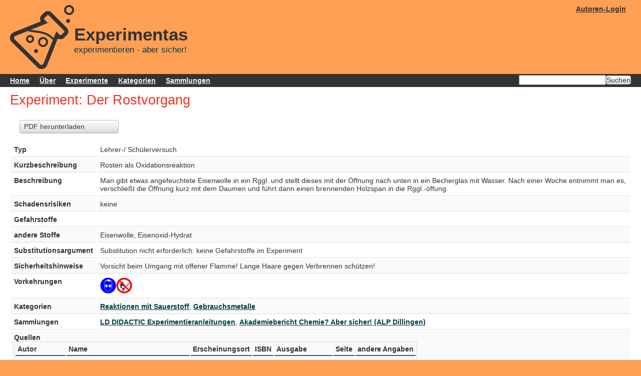

--- FILE ---
content_type: text/html; charset=UTF-8
request_url: https://www.experimentas.de/experiments/view/1666
body_size: 1679
content:
<!DOCTYPE html>
<html>
<head>
	<meta http-equiv="Content-Type" content="text/html; charset=utf-8" />	<title>
		Experimentas:
		Experiments	</title>
	<link href="/favicon.ico" type="image/x-icon" rel="icon"/><link href="/favicon.ico" type="image/x-icon" rel="shortcut icon"/><meta name="keywords" content="Chemieunterricht, Experimente, Chemie, Unterricht, Schulchemikalien, Gefahrstoffe, Schülerexperimente, Gefährdungsbeurteilung"/><link rel="stylesheet" type="text/css" href="/css/jquery-ui.min.css"/><link rel="stylesheet" type="text/css" href="/css/jquery-ui.theme.min.css"/><link rel="stylesheet" type="text/css" href="/css/experimentas.css"/></head>
<body>
	<div id="container">
		<div id="header"><div id="right_menu"><div id="login"><a href="/users/login">Autoren-Login</a></div></div><img src="/img/logo.png" alt=""/><h1><a href="/">Experimentas</a><br>experimentieren - aber sicher!</h1></div><div id ="menu"><form action="/experiments" id="search" method="get" accept-charset="utf-8"><input type="text" name="search"><input type="submit" value="Suchen"></form><ul><li><a href="/">Home</a></li><li><a href="/pages/about">Über</a></li><li><a href="/experiments">Experimente</a></li><li><a href="/categories">Kategorien</a></li><li><a href="/collections">Sammlungen</a></li></ul></div>		<div id="content">

			
			<div class="experiments view no_actions">
<h2>Experiment: Der Rostvorgang</h2>

<div class="actions"><ul><li><a href="/experiments/view/1666.pdf">PDF herunterladen</a></li></ul></div>
	<table class="view">
		<tr><th>Typ</th>
		<td>
			Lehrer-/ Schülerversuch			
		</td></tr>
		<tr><th>Kurzbeschreibung</th>
		<td>
			Rosten als Oxidationsreaktion		</td></tr>
		<tr><th>Beschreibung</th>
		<td>
			Man gibt etwas angefeuchtete Eisenwolle in ein Rggl. und stellt dieses mit der Öffnung nach unten in ein Becherglas mit Wasser. Nach einer Woche entnimmt man es, verschließt die Öffnung kurz mit dem Daumen und führt dann einen brennenden Holzspan in die Rggl.-öffung.		</td></tr>
		<tr><th>Schadensrisiken</th>
		<td>
			keine		</td></tr>
		<tr><td colspan="2"><b>Gefahrstoffe</b>
					</td></tr>
		<tr><th>andere Stoffe</th>
		<td>
			Eisenwolle, Eisenoxid-Hydrat		</td></tr>
		<tr><th>Substitutionsargument</th>
		<td>
			Substitution nicht erforderlich: keine Gefahrstoffe im Experiment		</td></tr>
		<tr><th>Sicherheitshinweise</th>
		<td>
			Vorsicht beim Umgang mit offener Flamme! Lange Haare gegen Verbrennen schützen!		</td></tr>
		<tr><th>Vorkehrungen</th>
		<td>
			<img src="/img/precautions/schutzbrille.32px.png" title="Schutzbrille" alt=""/><img src="/img/precautions/brandschutz.32px.png" title="Brandschutzmaßnahmen" alt=""/>		</td></tr>
		<tr><th>Kategorien</th>
		<td>
			<a href="/experiments/index/category_id:3">Reaktionen mit Sauerstoff</a>, <a href="/experiments/index/category_id:5">Gebrauchsmetalle</a>		</td></tr>
		<tr><th>Sammlungen</th>
		<td>
			<a href="/experiments/index/collection_id:13">LD DIDACTIC Experimentieranleitungen</a>, <a href="/experiments/index/collection_id:4">Akademiebericht Chemie? Aber sicher! (ALP Dillingen)</a>		</td></tr>
				<tr><td colspan="2"><b>Quellen</b>
			<table class="narrow"><tr><th>Autor</th><th>Name</th><th>Erscheinungsort</th><th>ISBN</th><th>Ausgabe</th><th>Seite</th><th>andere Angaben</th></tr><tr><td>LD DIDACTIC</td><td>Sammlung Experimentieranleitungen</td><td>Hürth 2016</td><td></td><td>CK 1.6.1.4</td><td></td><td></td></tr><tr><td>ALP Dillingen</td><td>Chemie? Aber sicher!</td><td>Dillingen</td><td></td><td>2. Auflage 06-22</td><td></td><td></td></tr></table>		</td></tr>
		<tr><th>Autor</th>
		<td>
			Peter Slaby		</td></tr>
		<tr><th>bearbeitet</th>
		<td>
			2017-01-10 09:09:58		</td></tr>
		<tr><th>erstellt</th>
		<td>
			2016-03-10 10:44:26		</td></tr>
	</table>
</div>
		</div>
		<div id="footer">
			<a href="http://www.cakephp.org/" target="_blank" id="cake-powered"><img src="/img/cake.power.gif" alt="CakePHP: the rapid development php framework" border="0"/></a>			<p>
			&copy; by Experimentas 2014-2026  - <a href="/pages/imprint">Impressum</a>			</p>
		</div>
			</div>
		</body>
</html>


--- FILE ---
content_type: text/css
request_url: https://www.experimentas.de/css/experimentas.css
body_size: 3873
content:
@charset "utf-8";
/**
 *
 * Generic CSS for CakePHP
 *
 * CakePHP(tm) : Rapid Development Framework (http://cakephp.org)
 * Copyright (c) Cake Software Foundation, Inc. (http://cakefoundation.org)
 *
 * Licensed under The MIT License
 * For full copyright and license information, please see the LICENSE.txt
 * Redistributions of files must retain the above copyright notice.
 *
 * @copyright     Copyright (c) Cake Software Foundation, Inc. (http://cakefoundation.org)
 * @link          http://cakephp.org CakePHP(tm) Project
 * @package       app.webroot.css
 * @license       http://www.opensource.org/licenses/mit-license.php MIT License
 */

* {
	margin:0;
	padding:0;
}

/** General Style Info **/
body {
	background: #ff9f53;
	color: #333;
	font-family:'lucida grande',verdana,helvetica,arial,sans-serif;
	font-size:90%;
	margin: 0;
}
a {
	color: #003d4c;
	text-decoration: underline;
	font-weight: bold;
}
a:hover {
	color: #367889;
	text-decoration:none;
}
a img {
	border:none;
}
h1, h2, h3, h4 {
	font-weight: normal;
	margin-bottom:0.5em;
}
h1 {
	color: #003d4c;
	font-size: 100%;
}
h2 {
	color: #e32;
	font-family:'Gill Sans','lucida grande', helvetica, arial, sans-serif;
	font-size: 190%;
}
h3 {
	color: #2c6877;
	font-family:'Gill Sans','lucida grande', helvetica, arial, sans-serif;
	font-size: 165%;
}
h4 {
	color: #993;
	font-weight: normal;
}
ul, li {
	margin: 0 12px;
}
p {
	margin: 0 0 1em 0;
}

/** Layout **/
#container {
	text-align: left;
}

#header{
	margin: 10px 20px;
	min-height: 128px;
}
#header #right_menu {
	float: right;
}
#header #login {
	float: left;
	text-align: right;
}
#header #login a{
	display: inline-block;
	padding: 0px 10px;
}
#header .sponsor{
	display: inline;
}
#header .sponsor .note{
	font-size: 120%;
	margin-right: 10px;
	float: left;
}
#header .sponsor .image{
	float: right;
}
#header > img {
	float: left;
}
#header h1 {
	font-size: 120%;
	padding-top: 40px;
}
#header h1 a {
	font-weight: bold;
	font-size: 200%;
	text-decoration: none;
}
#header h1 a:hover {
/*	color: #fff;*/
/*	background: #003d4c;*/
	text-decoration: underline;
}

#menu {
	background-color: #333;
	padding-left: 10px;
}
#menu::after{
	clear: both;
	content: "";
	display: block;
}
#menu a{
	color: #f5f5f5;
	display: block;
	padding: 5px 10px;
/*	margin: 1px;*/
}
#menu a:hover{
/*	border: 1px solid #f5f5f5;*/
	margin: 0px;
}
#menu ul{
	list-style: none outside none;
	margin: 0px;
	display: inline-block;
}
#menu ul li{
	display:inline-block;
	margin: 0px;
}
#content{
	background: #fff;
	clear: both;
	color: #333;
	padding: 10px 20px 40px 20px;
	overflow: auto;
}
#footer {
	clear: both;
	padding: 6px 10px;
}
#header a, #footer a {
	color: #333;
}
#cake-powered {
	float: right;
}
#footer p {
	text-align:center;
}

.ads {
	background-color: #fff;
	padding: 5px;
	margin-bottom:15px;
}
.ads > div{
	width: 768px;
	margin: 0px auto;
}
.ads .note{
	font-size: 11px;
}
/** containers **/
div.form,
div.index,
div.view {
	float:right;
	width:76%;
	border-left:1px solid #666;
	padding:10px 2%;
}
div.no_actions {
	float: none;
	width: 100%;
	border: 1px none black;
	padding: 0px;
}
div.actions {
	float:left;
	width:16%;
	padding:10px 1.5%;
}
div.actions h3 {
	padding-top:0;
	color:#777;
}
div.no_actions div.actions{
	float: none;
}


/** Tables **/
table {
	border-right:0;
	clear: both;
	color: #333;
	margin-bottom: 10px;
	width: 100%;
}
table.small {
	width: auto;
}
th, table.view table th{
	border:0;
	border-bottom:2px solid #555;
	text-align: left;
	padding:4px;
}
th a {
	display: block;
	padding: 2px 4px;
	text-decoration: none;
}
th a.asc:after {
	content: ' ⇣';
}
th a.desc:after {
	content: ' ⇡';
}
table tr td, table.view th {
	padding: 6px;
	text-align: left;
	vertical-align: top;
	border-bottom:1px solid #ddd;
}
table tr:nth-child(even) {
	background: #f9f9f9;
}
td.actions {
	text-align: center;
	white-space: nowrap;
}
table td.actions a {
	margin: 0px 6px;
	padding:2px 5px;
}

table.view table{
	border-color: #ddd;
	border-style: solid;
	border-width: 1px 1px 0px 1px;
}

table.narrow{
	width: auto;
}

table.arguments{
	width: auto;
}
table.arguments th{
	border: none;
	vertical-align: top;
}
table.arguments td{
	border: none;
}
table.arguments tr:nth-child(2n){
	background-color: #f4f4f4;
}


/* SQL log */
.cake-sql-log {
	background: #fff;
}
.cake-sql-log td {
	padding: 4px 8px;
	text-align: left;
	font-family: Monaco, Consolas, "Courier New", monospaced;
}
.cake-sql-log caption {
	color:#fff;
}

/** Paging **/
.paging {
	background:#fff;
	color: #ccc;
	margin-top: 1em;
	clear:both;
}
.paging .current,
.paging .disabled,
.paging a {
	text-decoration: none;
	padding: 5px 8px;
	display: inline-block
}
.paging > span {
	display: inline-block;
	border: 1px solid #ccc;
	border-left: 0;
}
.paging > span:hover {
	background: #efefef;
}
.paging .prev {
	border-left: 1px solid #ccc;
	-moz-border-radius: 4px 0 0 4px;
	-webkit-border-radius: 4px 0 0 4px;
	border-radius: 4px 0 0 4px;
}
.paging .next {
	-moz-border-radius: 0 4px 4px 0;
	-webkit-border-radius: 0 4px 4px 0;
	border-radius: 0 4px 4px 0;
}
.paging .disabled {
	color: #ddd;
}
.paging .disabled:hover {
	background: transparent;
}
.paging .current {
	background: #efefef;
	color: #c73e14;
}

/** Scaffold View **/
dl {
	line-height: 2em;
	margin: 0em 0em;
	width: 60%;
}
dl dd:nth-child(4n+2),
dl dt:nth-child(4n+1) {
	background: #f4f4f4;
}

dt {
	font-weight: bold;
	padding-left: 4px;
	vertical-align: top;
	width: 10em;
}
dd {
	margin-left: 10em;
	margin-top: -2em;
	vertical-align: top;
	padding-left: 8px;
}

/** Forms **/
form {
	clear: both;
	margin-right: 20px;
	padding: 0;
	width: 95%;
}
fieldset {
	border: none;
	margin-bottom: 1em;
	padding: 16px 10px;
}
fieldset legend {
	color: #e32;
	font-size: 160%;
	font-weight: bold;
}
fieldset fieldset {
	margin-top: 0;
	padding: 10px 0 0;
}
fieldset fieldset legend {
	font-size: 120%;
	font-weight: normal;
}
fieldset fieldset div {
	clear: left;
	margin: 0 20px;
}
form div {
	clear: both;
	margin-bottom: 1em;
	padding: .5em;
	vertical-align: text-top;
}
form .input {
	color: #444;
}
form .required {
	font-weight: bold;
}
form .required label:after {
	color: #e32;
	content: '*';
	display:inline;
}
form div.submit {
	border: 0;
	clear: both;
	margin-top: 10px;
}
label {
	display: block;
	font-size: 110%;
	margin-bottom:3px;
}
input, textarea {
	clear: both;
	font-size: 140%;
	font-family: "frutiger linotype", "lucida grande", "verdana", sans-serif;
	padding: 1%;
	width:98%;
}
select {
	clear: both;
	font-size: 120%;
	vertical-align: text-bottom;
}
select[multiple=multiple] {
	width: 100%;
}
option {
	font-size: 120%;
	padding: 0 3px;
}
input[type=checkbox] {
	clear: left;
	float: left;
	margin: 0px 6px 7px 2px;
	width: auto;
}
div.checkbox label {
	display: inline;
}
input[type=radio] {
	float:left;
	width:auto;
	margin: 6px 0;
	padding: 0;
	line-height: 26px;
}
.radio label {
	margin: 0 0 6px 20px;
	line-height: 26px;
}
input[type=submit] {
	display: inline;
	font-size: 110%;
	width: auto;
}
form .submit input[type=submit] {
	background:#62af56;
	background-image: -webkit-gradient(linear, left top, left bottom, from(#76BF6B), to(#3B8230));
	background-image: -webkit-linear-gradient(top, #76BF6B, #3B8230);
	background-image: -moz-linear-gradient(top, #76BF6B, #3B8230);
	border-color: #2d6324;
	color: #fff;
	text-shadow: rgba(0, 0, 0, 0.5) 0px -1px 0px;
	padding: 8px 10px;
}
form .submit input[type=submit]:hover {
	background: #5BA150;
}
/* Form errors */
form .error {
	background: #FFDACC;
	-moz-border-radius: 4px;
	-webkit-border-radius: 4px;
	border-radius: 4px;
	font-weight: normal;
}
form .error-message {
	-moz-border-radius: none;
	-webkit-border-radius: none;
	border-radius: none;
	border: none;
	background: none;
	margin: 0;
	padding-left: 4px;
	padding-right: 0;
}
form .error,
form .error-message {
	color: #9E2424;
	-webkit-box-shadow: none;
	-moz-box-shadow: none;
	-ms-box-shadow: none;
	-o-box-shadow: none;
	box-shadow: none;
	text-shadow: none;
}

/* search_form */

form#search {
	display: inline-block;
	float: right;
	padding-top: 2px;
	padding-bottom: 2px;
	width: auto;
}

form#search input{
	display: inline-block;
	font-size: 100%;
	width: auto;
	padding: 0px;
}

/** Notices and Errors **/
.message {
	clear: both;
	color: #fff;
	font-size: 140%;
	font-weight: bold;
	margin: 0 0 1em 0;
	padding: 5px;
}

.success,
.message,
.cake-error,
.cake-debug,
.notice,
p.error,
.error-message {
	background: #ffcc00;
	background-repeat: repeat-x;
	background-image: -moz-linear-gradient(top, #ffcc00, #E6B800);
	background-image: -ms-linear-gradient(top, #ffcc00, #E6B800);
	background-image: -webkit-gradient(linear, left top, left bottom, from(#ffcc00), to(#E6B800));
	background-image: -webkit-linear-gradient(top, #ffcc00, #E6B800);
	background-image: -o-linear-gradient(top, #ffcc00, #E6B800);
	background-image: linear-gradient(top, #ffcc00, #E6B800);
	text-shadow: 0 -1px 0 rgba(0, 0, 0, 0.25);
	border: 1px solid rgba(0, 0, 0, 0.2);
	margin-bottom: 18px;
	padding: 7px 14px;
	color: #404040;
	text-shadow: 0 1px 0 rgba(255, 255, 255, 0.5);
	-webkit-border-radius: 4px;
	-moz-border-radius: 4px;
	border-radius: 4px;
	-webkit-box-shadow: inset 0 1px 0 rgba(255, 255, 255, 0.25);
	-moz-box-shadow: inset 0 1px 0 rgba(255, 255, 255, 0.25);
	box-shadow: inset 0 1px 0 rgba(255, 255, 255, 0.25);
}
.success,
.message,
.cake-error,
p.error,
.error-message {
	clear: both;
	color: #fff;
	background: #c43c35;
	border: 1px solid rgba(0, 0, 0, 0.5);
	background-repeat: repeat-x;
	background-image: -moz-linear-gradient(top, #ee5f5b, #c43c35);
	background-image: -ms-linear-gradient(top, #ee5f5b, #c43c35);
	background-image: -webkit-gradient(linear, left top, left bottom, from(#ee5f5b), to(#c43c35));
	background-image: -webkit-linear-gradient(top, #ee5f5b, #c43c35);
	background-image: -o-linear-gradient(top, #ee5f5b, #c43c35);
	background-image: linear-gradient(top, #ee5f5b, #c43c35);
	text-shadow: 0 -1px 0 rgba(0, 0, 0, 0.3);
}
.success {
	clear: both;
	color: #fff;
	border: 1px solid rgba(0, 0, 0, 0.5);
	background: #3B8230;
	background-repeat: repeat-x;
	background-image: -webkit-gradient(linear, left top, left bottom, from(#76BF6B), to(#3B8230));
	background-image: -webkit-linear-gradient(top, #76BF6B, #3B8230);
	background-image: -moz-linear-gradient(top, #76BF6B, #3B8230);
	background-image: -ms-linear-gradient(top, #76BF6B, #3B8230);
	background-image: -o-linear-gradient(top, #76BF6B, #3B8230);
	background-image: linear-gradient(top, #76BF6B, #3B8230);
	text-shadow: 0 -1px 0 rgba(0, 0, 0, 0.3);
}
p.error {
	font-family: Monaco, Consolas, Courier, monospace;
	font-size: 120%;
	padding: 0.8em;
	margin: 1em 0;
}
p.error em {
	font-weight: normal;
	line-height: 140%;
}
.notice {
	color: #000;
	display: block;
	font-size: 120%;
	padding: 0.8em;
	margin: 1em 0;
}
.success {
	color: #fff;
}

/**  Actions  **/
.actions ul {
	margin: 0;
	padding: 0;
}
.actions li {
	margin:0 0 0.5em 0;
	list-style-type: none;
	padding: 0;
}
.actions ul li a {
	font-weight: normal;
	display: block;
	clear: both;
}

/* Buttons and button links */
input[type=submit],
.actions ul li a,
.actions a {
	font-weight:normal;
	padding: 4px 8px;
	background: #dcdcdc;
	background-image: -webkit-gradient(linear, left top, left bottom, from(#fefefe), to(#dcdcdc));
	background-image: -webkit-linear-gradient(top, #fefefe, #dcdcdc);
	background-image: -moz-linear-gradient(top, #fefefe, #dcdcdc);
	background-image: -ms-linear-gradient(top, #fefefe, #dcdcdc);
	background-image: -o-linear-gradient(top, #fefefe, #dcdcdc);
	background-image: linear-gradient(top, #fefefe, #dcdcdc);
	color:#333;
	border:1px solid #bbb;
	-webkit-border-radius: 4px;
	-moz-border-radius: 4px;
	border-radius: 4px;
	text-decoration: none;
	text-shadow: #fff 0px 1px 0px;
	min-width: 0;
	-moz-box-shadow: inset 0 1px 0 rgba(255, 255, 255, 0.3), 0px 1px 1px rgba(0, 0, 0, 0.2);
	-webkit-box-shadow: inset 0 1px 0 rgba(255, 255, 255, 0.3), 0px 1px 1px rgba(0, 0, 0, 0.2);
	box-shadow: inset 0 1px 0 rgba(255, 255, 255, 0.3), 0px 1px 1px rgba(0, 0, 0, 0.2);
	-webkit-user-select: none;
	user-select: none;
}
.actions ul li a:hover,
.actions a:hover {
	background: #ededed;
	border-color: #acacac;
	text-decoration: none;
}
input[type=submit]:active,
.actions ul li a:active,
.actions a:active {
	background: #eee;
	background-image: -webkit-gradient(linear, left top, left bottom, from(#dfdfdf), to(#eee));
	background-image: -webkit-linear-gradient(top, #dfdfdf, #eee);
	background-image: -moz-linear-gradient(top, #dfdfdf, #eee);
	background-image: -ms-linear-gradient(top, #dfdfdf, #eee);
	background-image: -o-linear-gradient(top, #dfdfdf, #eee);
	background-image: linear-gradient(top, #dfdfdf, #eee);
	text-shadow: #eee 0px 1px 0px;
	-moz-box-shadow: inset 0 1px 4px rgba(0, 0, 0, 0.3);
	-webkit-box-shadow: inset 0 1px 4px rgba(0, 0, 0, 0.3);
	box-shadow: inset 0 1px 4px rgba(0, 0, 0, 0.3);
	border-color: #aaa;
	text-decoration: none;
}

/** Related **/
.related {
	clear: both;
	display: block;
}

/** Debugging **/
pre {
	color: #000;
	background: #f0f0f0;
	padding: 15px;
	-moz-box-shadow: 1px 1px 2px rgba(0, 0, 0, 0.3);
	-webkit-box-shadow: 1px 1px 2px rgba(0, 0, 0, 0.3);
	box-shadow: 1px 1px 2px rgba(0, 0, 0, 0.3);
}
.cake-debug-output {
	padding: 0;
	position: relative;
}
.cake-debug-output > span {
	position: absolute;
	top: 5px;
	right: 5px;
	background: rgba(255, 255, 255, 0.3);
	-moz-border-radius: 4px;
	-webkit-border-radius: 4px;
	border-radius: 4px;
	padding: 5px 6px;
	color: #000;
	display: block;
	float: left;
	-moz-box-shadow: inset 0 1px 0 rgba(0, 0, 0, 0.25), 0 1px 0 rgba(255, 255, 255, 0.5);
	-webkit-box-shadow: inset 0 1px 0 rgba(0, 0, 0, 0.25), 0 1px 0 rgba(255, 255, 255, 0.5);
	box-shadow: inset 0 1px 0 rgba(0, 0, 0, 0.25), 0 1px 0 rgba(255, 255, 255, 0.5);
	text-shadow: 0 1px 1px rgba(255, 255, 255, 0.8);
}
.cake-debug,
.cake-error {
	font-size: 16px;
	line-height: 20px;
	clear: both;
}
.cake-error > a {
	text-shadow: none;
}
.cake-error {
	white-space: normal;
}
.cake-stack-trace {
	background: rgba(255, 255, 255, 0.7);
	color: #333;
	margin: 10px 0 5px 0;
	padding: 10px 10px 0 10px;
	font-size: 120%;
	line-height: 140%;
	overflow: auto;
	position: relative;
	-moz-border-radius: 4px;
	-webkit-border-radius: 4px;
	border-radius: 4px;
}
.cake-stack-trace a {
	text-shadow: none;
	background: rgba(255, 255, 255, 0.7);
	padding: 5px;
	-moz-border-radius: 10px;
	-webkit-border-radius: 10px;
	border-radius: 10px;
	margin: 0px 4px 10px 2px;
	font-family: sans-serif;
	font-size: 14px;
	line-height: 14px;
	display: inline-block;
	text-decoration: none;
	-moz-box-shadow: inset 0px 1px 0 rgba(0, 0, 0, 0.3);
	-webkit-box-shadow: inset 0px 1px 0 rgba(0, 0, 0, 0.3);
	box-shadow: inset 0px 1px 0 rgba(0, 0, 0, 0.3);
}
.cake-code-dump pre {
	position: relative;
	overflow: auto;
}
.cake-context {
	margin-bottom: 10px;
}
.cake-stack-trace pre {
	color: #000;
	background-color: #F0F0F0;
	margin: 0px 0 10px 0;
	padding: 1em;
	overflow: auto;
	text-shadow: none;
}
.cake-stack-trace li {
	padding: 10px 5px 0px;
	margin: 0 0 4px 0;
	font-family: monospace;
	border: 1px solid #bbb;
	-moz-border-radius: 4px;
	-wekbkit-border-radius: 4px;
	border-radius: 4px;
	background: #dcdcdc;
	background-image: -webkit-gradient(linear, left top, left bottom, from(#fefefe), to(#dcdcdc));
	background-image: -webkit-linear-gradient(top, #fefefe, #dcdcdc);
	background-image: -moz-linear-gradient(top, #fefefe, #dcdcdc);
	background-image: -ms-linear-gradient(top, #fefefe, #dcdcdc);
	background-image: -o-linear-gradient(top, #fefefe, #dcdcdc);
	background-image: linear-gradient(top, #fefefe, #dcdcdc);
}
/* excerpt */
.cake-code-dump pre,
.cake-code-dump pre code {
	clear: both;
	font-size: 12px;
	line-height: 15px;
	margin: 4px 2px;
	padding: 4px;
	overflow: auto;
}
.cake-code-dump .code-highlight {
	display: block;
	background-color: rgba(255, 255, 0, 0.5);
}
.code-coverage-results div.code-line {
	padding-left:5px;
	display:block;
	margin-left:10px;
}
.code-coverage-results div.uncovered span.content {
	background:#ecc;
}
.code-coverage-results div.covered span.content {
	background:#cec;
}
.code-coverage-results div.ignored span.content {
	color:#aaa;
}
.code-coverage-results span.line-num {
	color:#666;
	display:block;
	float:left;
	width:20px;
	text-align:right;
	margin-right:5px;
}
.code-coverage-results span.line-num strong {
	color:#666;
}
.code-coverage-results div.start {
	border:1px solid #aaa;
	border-width:1px 1px 0px 1px;
	margin-top:30px;
	padding-top:5px;
}
.code-coverage-results div.end {
	border:1px solid #aaa;
	border-width:0px 1px 1px 1px;
	margin-bottom:30px;
	padding-bottom:5px;
}
.code-coverage-results div.realstart {
	margin-top:0px;
}
.code-coverage-results p.note {
	color:#bbb;
	padding:5px;
	margin:5px 0 10px;
	font-size:10px;
}
.code-coverage-results span.result-bad {
	color: #a00;
}
.code-coverage-results span.result-ok {
	color: #fa0;
}
.code-coverage-results span.result-good {
	color: #0a0;
}

/** Elements **/
#url-rewriting-warning {
	display:none;
}
